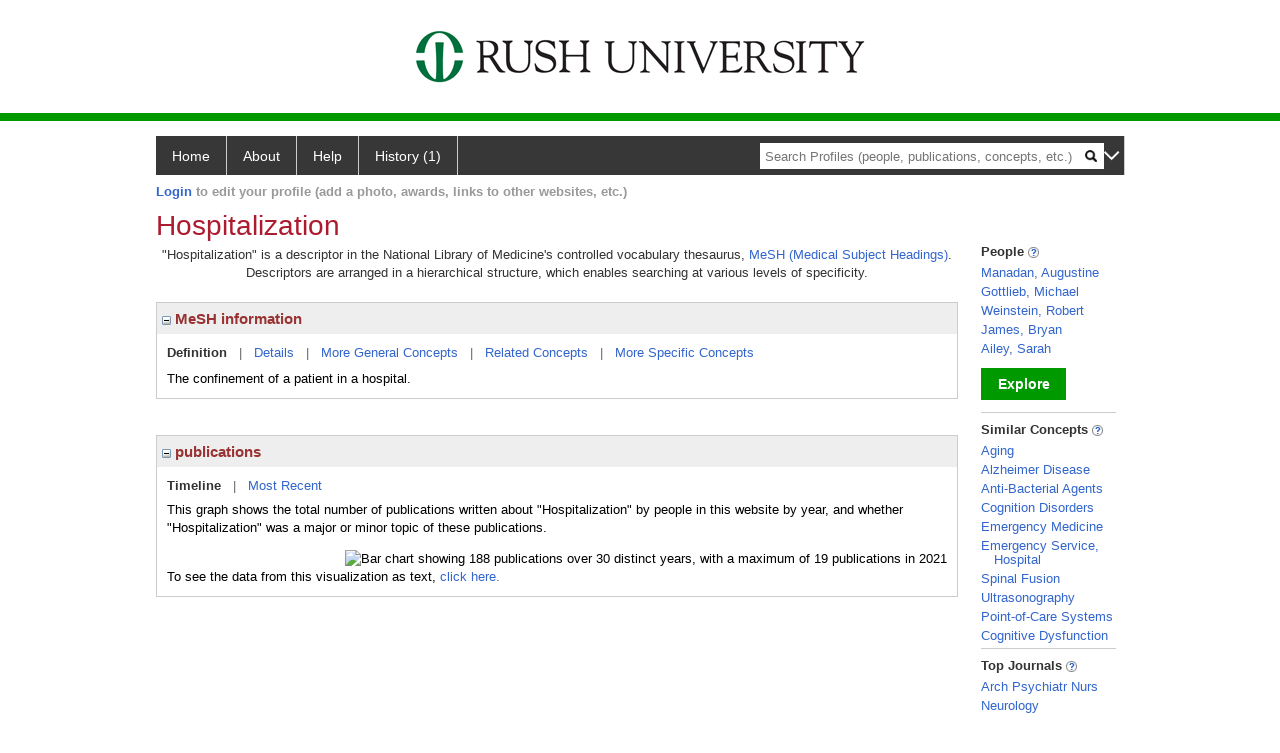

--- FILE ---
content_type: text/html; charset=utf-8
request_url: https://profiles.rush.edu/display/28814
body_size: 13012
content:

<!DOCTYPE html PUBLIC "-//W3C//DTD XHTML 1.0 Strict//EN" "https://www.w3.org/TR/xhtml1/DTD/xhtml1-strict.dtd">
<html>
<head id="ctl00_Head1"><title>
	Hospitalization | Profiles RNS
</title><meta charset="utf-8" /><meta http-equiv="X-UA-Compatible" content="IE-edge" /><meta name="viewport" content="width=device-width, initial-scale=1" />
    <script type="text/javascript" src="https://ajax.aspnetcdn.com/ajax/jQuery/jquery-3.3.1.min.js"></script>
    <!-- Latest compiled and minified CSS -->
    <link rel="stylesheet" href="https://maxcdn.bootstrapcdn.com/bootstrap/3.3.7/css/bootstrap.min.css" integrity="sha384-BVYiiSIFeK1dGmJRAkycuHAHRg32OmUcww7on3RYdg4Va+PmSTsz/K68vbdEjh4u" crossorigin="anonymous" />
    <!-- Optional theme -->
    <link rel="stylesheet" href="https://maxcdn.bootstrapcdn.com/bootstrap/3.3.7/css/bootstrap-theme.min.css" integrity="sha384-rHyoN1iRsVXV4nD0JutlnGaslCJuC7uwjduW9SVrLvRYooPp2bWYgmgJQIXwl/Sp" crossorigin="anonymous" /><link rel="stylesheet" href="https://netdna.bootstrapcdn.com/font-awesome/4.2.0/css/font-awesome.min.css" />
    <!-- Latest compiled and minified JavaScript -->
    <script type="text/javascript" src="https://maxcdn.bootstrapcdn.com/bootstrap/3.3.7/js/bootstrap.min.js" integrity="sha384-Tc5IQib027qvyjSMfHjOMaLkfuWVxZxUPnCJA7l2mCWNIpG9mGCD8wGNIcPD7Txa" crossorigin="anonymous"></script>      

    
    <link href="https://profiles.rush.edu/framework/css/profiles.css" rel="stylesheet" type="text/css" media="all" /><link href="https://profiles.rush.edu/framework/css/prns-theme.css" rel="stylesheet" type="text/css" media="all" /><link href="https://profiles.rush.edu/framework/css/prns-theme-menus-top.css" rel="stylesheet" type="text/css" media="all" /><meta name="apple-mobile-web-app-title" content="Profiles RNS" /><meta name="application-name" content="Profiles RNS" /><meta name="msapplication-TileColor" content="#a41c2f" /><meta name="theme-color" content="#a41c2f" /><link href="https://profiles.rush.edu/Profile/CSS/display.css" rel="stylesheet" type="text/css" media="all" /><script type="text/javascript" src="https://profiles.rush.edu/Framework/JavaScript/profiles.js"></script><link rel="alternate" type="application/rdf+xml" href="https://profiles.rush.edu/profile/28814/28814.rdf" /></head>
<body id="ctl00_bodyMaster">
    <!-- Google Tag Manager (noscript) -->
    <noscript>
        <iframe src="https://www.googletagmanager.com/ns.html?id=GTM-PXSD37"
            height="0" width="0" style="display: none; visibility: hidden"></iframe>
    </noscript>
    <!-- End Google Tag Manager (noscript) -->
    <form name="aspnetForm" method="post" action="../Profile/Display.aspx?subject=28814&amp;predicate=&amp;object=&amp;tab=&amp;file=&amp;viewas=HTML&amp;ContentType=text%2fhtml&amp;StatusCode=200&amp;SessionID=A72A7E22-E506-48B2-93C0-9365490954F2" id="aspnetForm" enctype="multipart/form-data">
<div>
<input type="hidden" name="ctl00_toolkitScriptMaster_HiddenField" id="ctl00_toolkitScriptMaster_HiddenField" value="" />
<input type="hidden" name="__EVENTTARGET" id="__EVENTTARGET" value="" />
<input type="hidden" name="__EVENTARGUMENT" id="__EVENTARGUMENT" value="" />
<input type="hidden" name="__VIEWSTATE" id="__VIEWSTATE" value="/wEPDwUENTM4MWRkAhQrYbsxhaDJtHyB0XDRFs5D3QcIUq/QdlJIHuTiOpY=" />
</div>

<script type="text/javascript">
//<![CDATA[
var theForm = document.forms['aspnetForm'];
if (!theForm) {
    theForm = document.aspnetForm;
}
function __doPostBack(eventTarget, eventArgument) {
    if (!theForm.onsubmit || (theForm.onsubmit() != false)) {
        theForm.__EVENTTARGET.value = eventTarget;
        theForm.__EVENTARGUMENT.value = eventArgument;
        theForm.submit();
    }
}
//]]>
</script>


<script src="/WebResource.axd?d=LFXLMR1gXNnXYej92eiLejn0nAExYbscTxEo12DgVm-gNOA9tYyHVZlLPX4E8tXyCBBYAatAS7J2rJxxUPt7yJJlgobuNGcf5VMm1JhpOFc1&amp;t=638901593280000000" type="text/javascript"></script>


<script src="/ScriptResource.axd?d=USXGLUTvyXF2SFGQsqpK46alCXYEvT0sHPmllWxViob5xumnScAJuL7xSnxTrrvvgU8kEXIGk4cW413WK1KIgn-_8kJGlx47pYfQVal_7zgksAqb2nzugZzbV2v08bPW0&amp;t=705c9838" type="text/javascript"></script>
<script src="/ScriptResource.axd?d=Tv_IxUAt2yEgUROskpMhrTKu9Vo_ESGMd2cHR3tH8jKhhefOvTilT0l-MhEOXL-SBVjxh-siDmB3Iq8T68sDnArq84yYVI1a30W8E1-N7Keqh7lW4teZWx03ugSDBsU61szsG-2Q8ekQrf8T6_H9BA2&amp;t=705c9838" type="text/javascript"></script>
<div>

	<input type="hidden" name="__VIEWSTATEGENERATOR" id="__VIEWSTATEGENERATOR" value="BDFA38F5" />
</div>
        <script type="text/javascript">
//<![CDATA[
Sys.WebForms.PageRequestManager._initialize('ctl00$toolkitScriptMaster', 'aspnetForm', [], [], [], 3600, 'ctl00');
//]]>
</script>


        <script type="text/javascript">
            (function (i, s, o, g, r, a, m) {
                i['GoogleAnalyticsObject'] = r; i[r] = i[r] || function () {
                    (i[r].q = i[r].q || []).push(arguments)
                }, i[r].l = 1 * new Date(); a = s.createElement(o), m = s.getElementsByTagName(o)[0]; a.async = 1; a.src = g; m.parentNode.insertBefore(a, m)
            })(window, document, 'script', '//www.google-analytics.com/analytics.js', 'ga');
            ga('create', 'UA-5308116-1', '.catalyst.harvard.edu');
            ga('create', 'UA-59825751-1', '.catalyst.harvard.edu', { 'name': 'b' });
            ga('send', 'pageview');
            ga('b.send', 'pageview');
        </script>
        <div id='page-container'>
    <div class="institutionHeader">
     
        <img src="https://profiles.rush.edu/Framework/Images/banner.png" alt="Header Logo" />
</div>
            <div class="profiles">
                
                
                    
                            
<div id="prns-nav">
    <!-- MAIN NAVIGATION MENU -->
    <nav>
        <ul class="prns-main">
            <li class="main-nav">
                <a href="/search">Home</a>
            </li>
            <li class="main-nav">
                <a href='#'>About</a>
                <ul class="drop">
                    <li>
                        <a id="about" style="border-left: 1px solid  #999; border-right: 1px solid  #999; border-bottom: 1px solid #999; width: 200px !important" href="/about/default.aspx?tab=overview">Overview</a>
                    </li>
                    <li>
                        <a id="data" style="border-left: 1px solid  #999; border-right: 1px solid  #999; border-bottom: 1px solid #999; width: 200px !important" href="/about/default.aspx?tab=data">Sharing Data</a>
                    </li>
                    <li>
                        <a id="orcid" style="border-left: 1px solid  #999; border-right: 1px solid  #999; border-bottom: 1px solid #999; width: 200px !important" href="/about/default.aspx?tab=orcid">ORCID</a>
                    </li>
                </ul>

            </li>
            <li class="main-nav">
                <a href="/about/default.aspx?tab=faq">Help</a>
            </li>
            
            <li class='main-nav'><a href='https://profiles.rush.edu/history'>History (1)</a><ul class='drop'><li><a  style='border-left:1px solid #383737;border-right:1px solid #383737;' href='https://profiles.rush.edu/profile/28814'>Hospitalization</a></li><li style='height:39px !important;'><a style='border-top:1px solid #ffffff;border-bottom:1px solid #383737;border-left:1px solid #383737;border-right:1px solid #383737;' href='https://profiles.rush.edu/history'>See All Pages</a></li></ul></li>
            <li class="search main-nav" style="width: 492px;">
                <input name="search" id="menu-search" placeholder="Search Profiles (people, publications, concepts, etc.)" type="text" style="padding-left: 5px;" />
                <img style="cursor: pointer" alt="search" id="img-mag-glass" src="/framework/images/blackMagnifyGlass.png" />
            </li>
            <li id="search-drop" class="last main-nav" style="float: right !important; width: 25px;">
                <a href="#" style="padding: 0px; padding-top: 9px; margin: 0px;">
                    <img src="/framework/images/arrowDown.png" /></a>
                <ul class="drop" style="top: 39px; left: 835px;">
                    <li class='first'><a class='search-drop' href='https://profiles.rush.edu/search'>Find People</a></li><li class='last'><a class='search-drop' style='border-bottom:1px solid #383737;' href='https://profiles.rush.edu/search/all'>Find Everything</a></li>
                </ul>
            </li>
        </ul>
        <!-- USER LOGIN MSG / USER FUNCTION MENU -->
        <div id="prns-usrnav" class="pub" class-help="class should be [pub|user]">
            <div class="loginbar">
                <a href='https://profiles.rush.edu/login/default.aspx?method=login&redirectto=https://profiles.rush.edu/display/28814'>Login</a> to edit your profile (add a photo, awards, links to other websites, etc.)
            </div>
            <!-- SUB NAVIGATION MENU (logged on) -->
            <ul class="usermenu">
                
                <li style="margin-top: 0px !important;">
                    <div class="divider"></div>
                </li>
                <li><a href='https://profiles.rush.edu/login/default.aspx?pin=send&method=login&edit=true'>Edit My Profile</a></li>
                <li>
                    <div class="divider"></div>
                </li>
                               
                <li id="ListDivider">
                    <div class="divider"></div>
                </li>
                <li id="navMyLists">
                   <a href="#">My Person List (<span id="list-count">0</span>)</a>
                    
                </li>
                 <li>
                    <div class="divider"></div>
                </li>
              
                
                
                
            </ul>
        </div>
    </nav>
</div>

<script type='text/javascript'>$('#useourdata').css('border-bottom','');</script><script type='text/javascript'> var NAME = document.getElementById('prns-usrnav'); NAME.className = 'pub'; $('#navMyLists').remove(); $('#ListDivider').remove();</script>
<script type="text/javascript">

    $(function () {
        setNavigation();
    });

    function setNavigation() {
        var path = $(location).attr('href');
        path = path.replace(/\/$/, "");
        path = decodeURIComponent(path);

        $(".prns-main li").each(function () {

            var href = $(this).find("a").attr('href');
            var urlParams = window.location.search;

            if ((path + urlParams).indexOf(href) >= 0) {
                $(this).addClass('landed');
            }
        });


        return true;
    }
    $(document).ready(function () {
        $("#menu-search").on("keypress", function (e) {
            if (e.which == 13) {
                minisearch();
                return false;
            }
            return true;
        });

        $("#img-mag-glass").on("click", function () {
            minisearch();
            return true;
        });
    });
    function minisearch() {
        var keyword = $("#menu-search").val();
        var classuri = 'http://xmlns.com/foaf/0.1/Person';
        document.location.href = '/search/default.aspx?searchtype=people&searchfor=' + keyword + '&classuri=' + classuri;
        return true;
    }

</script>



                        
                
                
                <div class="profilesPage">
                    <button type="button" style="color: #000000;" onclick="javascript:topFunction();" id="rtnBtn" title="Go to top">Return to Top</button>
                    <div id="profilesMainRow" class="MainRow">
                        
                        <div id="ctl00_divProfilesContentMain" class="profilesContentMain profilesMaxWidth">
                            <div id="ctl00_divTopMainRow" style="width: 100%">
                                 <div class="pageTitle"><h2 style='margin-bottom:0px;'>Hospitalization</h2></div>
                            </div>
                            
                            <div class="backLink">
                                
                            </div>
                            <div class="pageDescription">
                                
                            </div>
                            <div class="prns-screen-search" id="prns-content">
                                <div class="content-main">
                                    
                                </div>
                            </div>
                            <div class="panelMain">
                                
                                    
                                            

<p style='margin-bottom: 20px;'>
	"Hospitalization" is a descriptor in the National Library of Medicine's controlled vocabulary thesaurus, 
	<a href="http://www.nlm.nih.gov/mesh/" target="_blank">MeSH (Medical Subject Headings)</a>. Descriptors are arranged in a hierarchical structure, 
	which enables searching at various levels of specificity.
</p>

<div class="PropertyGroupItem">
	<div class="PropertyItemHeader">
		<a href="javascript:toggleBlock('propertyitem','meshInfo')"> 
			<img src="https://profiles.rush.edu/Profile/Modules/PropertyList/images/minusSign.gif" id="ctl00_ContentMain_rptMain_ctl00_ctl00_plusImage" style="border: none; text-decoration: none !important" border="0" alt="expand / collapse" /></a>
			MeSH information
	</div>
	<div class="PropertyGroupData">
		<div id="meshInfo">

			<div class="anchor-tab">
				<a href="javascript:void(0)" id="ctl00_ContentMain_rptMain_ctl00_ctl00_definitionLink" class="selected" rel="#meshDefinition">Definition</a>
				&nbsp; | &nbsp; 
				<a href="javascript:void(0)" id="ctl00_ContentMain_rptMain_ctl00_ctl00_detailsLink" rel="#meshDetails">Details</a> 
				&nbsp; | &nbsp; 
				<a href="javascript:void(0)" id="ctl00_ContentMain_rptMain_ctl00_ctl00_generalConceptLink" rel="#meshGeneralConcepts">More General Concepts</a> 
				&nbsp; | &nbsp; 
				<a href="javascript:void(0)" id="ctl00_ContentMain_rptMain_ctl00_ctl00_relatedConceptLink" rel="#meshRelatedConcepts">Related Concepts</a> 	
				&nbsp; | &nbsp; 
				<a href="javascript:void(0)" id="ctl00_ContentMain_rptMain_ctl00_ctl00_specificConceptLink" rel="#meshSpecificConcepts">More Specific Concepts</a> 	
			</div>

			<div id="meshDefinition" class='toggle-vis'>
				The confinement of a patient in a hospital.
    
			</div>

			<div id="meshDetails" class='toggle-vis' style='display: none;'>
				<table>
				<tbody>
					<tr>
						<td class='label'>Descriptor ID</td>
						<td>				
							D006760
						</td>			
					</tr>
					<tr>
						<td class='label'>MeSH Number(s)</td>
						<td>
							<div>E02.760.400</div><div>N02.421.585.400</div>
						</td>
					</tr>
					<tr>
						<td class='label'>Concept/Terms</td>
						<td>
							<div><a href='javascript:void(0);'>Hospitalization</a><ul style='display: none;'><li><span>Hospitalization</span></li><li><span>Hospitalizations</span></li></ul></div>
						</td>
					</tr>
				</tbody>	
				</table>
			</div>

			<div id="meshGeneralConcepts" class='toggle-vis' style='display: none;'>
				<p>Below are MeSH descriptors whose meaning is more general than "Hospitalization".</p>
				<div>
					<ul>
						<li><span>Analytical, Diagnostic and Therapeutic Techniques and Equipment [E]</span></li><li style='margin-left:16px;'><span><a href='https://profiles.rush.edu/profile/14053'>Therapeutics</a> [E02]</span></li><li style='margin-left:24px;'><span><a href='https://profiles.rush.edu/profile/29454'>Patient Care</a> [E02.760]</span></li><li style='margin-left:32px;'><span><a href='https://profiles.rush.edu/profile/28814'><b>Hospitalization</b></a> [E02.760.400]</span></li><li><span>Health Care [N]</span></li><li style='margin-left:16px;'><span><a href='https://profiles.rush.edu/profile/26396'>Health Care Facilities, Manpower, and Services</a> [N02]</span></li><li style='margin-left:24px;'><span><a href='https://profiles.rush.edu/profile/28877'>Health Services</a> [N02.421]</span></li><li style='margin-left:32px;'><span><a href='https://profiles.rush.edu/profile/29454'>Patient Care</a> [N02.421.585]</span></li><li style='margin-left:40px;'><span><a href='https://profiles.rush.edu/profile/28814'><b>Hospitalization</b></a> [N02.421.585.400]</span></li>
					</ul>
				</div>
			</div>

			<div id="meshRelatedConcepts" class='toggle-vis' style='display: none;'>
				<p>Below are MeSH descriptors whose meaning is related to "Hospitalization".</p>
				<div>
					<ul>
						<li style='margin-left:0px;'><span><a href='https://profiles.rush.edu/profile/29454'>Patient Care</a></span></li><li style='margin-left:16px;'><span><a href='https://profiles.rush.edu/profile/4246'>Ambulatory Care</a></span></li><li style='margin-left:16px;'><span><a href='https://profiles.rush.edu/profile/27628'>Bloodless Medical and Surgical Procedures</a></span></li><li style='margin-left:16px;'><span><a href='https://profiles.rush.edu/profile/8527'>Continuity of Patient Care</a></span></li><li style='margin-left:16px;'><span><a href='https://profiles.rush.edu/profile/29528'>Critical Care</a></span></li><li style='margin-left:16px;'><span><a href='https://profiles.rush.edu/profile/3999'>Custodial Care</a></span></li><li style='margin-left:16px;'><span><a href='https://profiles.rush.edu/profile/3692'>Day Care, Medical</a></span></li><li style='margin-left:16px;'><span><a href='https://profiles.rush.edu/profile/5020'>Episode of Care</a></span></li><li style='margin-left:16px;'><span><a href='https://profiles.rush.edu/profile/11955'>Foster Home Care</a></span></li><li style='margin-left:16px;'><span><a href='https://profiles.rush.edu/profile/28814'><b>Hospitalization</b></a></span></li><li style='margin-left:16px;'><span><a href='https://profiles.rush.edu/profile/23038'>Institutionalization</a></span></li><li style='margin-left:16px;'><span><a href='https://profiles.rush.edu/profile/23043'>Life Support Care</a></span></li><li style='margin-left:16px;'><span><a href='https://profiles.rush.edu/profile/6606'>Long-Term Care</a></span></li><li style='margin-left:16px;'><span><a href='https://profiles.rush.edu/profile/14013'>Moving and Lifting Patients</a></span></li><li style='margin-left:16px;'><span><a href='https://profiles.rush.edu/profile/28664'>Night Care</a></span></li><li style='margin-left:16px;'><span><a href='https://profiles.rush.edu/profile/5892'>Nursing Care</a></span></li><li style='margin-left:16px;'><span><a href='https://profiles.rush.edu/profile/17802'>Palliative Care</a></span></li><li style='margin-left:16px;'><span><a href='https://profiles.rush.edu/profile/7560778'>Patient Comfort</a></span></li><li style='margin-left:16px;'><span><a href='https://profiles.rush.edu/profile/12598'>Patient Positioning</a></span></li><li style='margin-left:16px;'><span><a href='https://profiles.rush.edu/profile/28886'>Perinatal Care</a></span></li><li style='margin-left:16px;'><span><a href='https://profiles.rush.edu/profile/24584'>Perioperative Care</a></span></li><li style='margin-left:16px;'><span><a href='https://profiles.rush.edu/profile/7666'>Perioperative Period</a></span></li><li style='margin-left:16px;'><span><a href='https://profiles.rush.edu/profile/20332'>Preconception Care</a></span></li><li style='margin-left:16px;'><span><a href='https://profiles.rush.edu/profile/29462'>Prenatal Care</a></span></li><li style='margin-left:16px;'><span><a href='https://profiles.rush.edu/profile/12815'>Preoperative Care</a></span></li><li style='margin-left:16px;'><span><a href='https://profiles.rush.edu/profile/11592'>Subacute Care</a></span></li><li style='margin-left:16px;'><span><a href='https://profiles.rush.edu/profile/9348'>Terminal Care</a></span></li><li style='margin-left:16px;'><span><a href='https://profiles.rush.edu/profile/17808'>Time-to-Treatment</a></span></li><li style='margin-left:16px;'><span><a href='https://profiles.rush.edu/profile/7560542'>Transitional Care</a></span></li><li style='margin-left:16px;'><span><a href='https://profiles.rush.edu/profile/19089'>Withholding Treatment</a></span></li>
					</ul>
				</div>
			</div>

			<div id="meshSpecificConcepts" class='toggle-vis' style='display: none;'>
				<p>Below are MeSH descriptors whose meaning is more specific than "Hospitalization".</p>
				<div>
					<ul>
						<li><span>Hospitalization</span></li><li style='margin-left:16px;'><span><a href='https://profiles.rush.edu/profile/23728'>Length of Stay</a></span></li><li style='margin-left:16px;'><span><a href='https://profiles.rush.edu/profile/6422'>Patient Admission</a></span></li><li style='margin-left:16px;'><span><a href='https://profiles.rush.edu/profile/14905'>Patient Discharge</a></span></li><li style='margin-left:16px;'><span><a href='https://profiles.rush.edu/profile/16348'>Patient Handoff</a></span></li><li style='margin-left:16px;'><span><a href='https://profiles.rush.edu/profile/25111'>Patient Readmission</a></span></li><li style='margin-left:16px;'><span><a href='https://profiles.rush.edu/profile/10473'>Patient Transfer</a></span></li>
					</ul>
				</div>
			</div>
		</div>
	</div>
</div>
<br /><br />
<script type="text/javascript">
	$(function() {

		$("#meshInfo .anchor-tab a").bind("click", function() {
			var $this = $(this);
			if ($this.get(0).className != "selected" && $this.get(0).className != "disabled") {
				// Toggle link classes
				$this.toggleClass("selected").siblings("a.selected").removeClass("selected");

				// Show target element hiding currently visible
				var target = $this.attr('rel');
				$("#meshInfo .toggle-vis:visible").hide();
				$(target).fadeIn("fast");
			}
		});

		$('#meshDetails a').bind('click', function() {
			var $this = $(this);
			$this.next('ul').toggle();
		});
	});
</script>
                                        
                                            

<div class="PropertyGroupItem"  style='margin-bottom: 10px;'>
	<div class="PropertyItemHeader">
		<a href="javascript:toggleBlock('propertyitem','conceptPub')"> 
			<img src="https://profiles.rush.edu/Profile/Modules/PropertyList/images/minusSign.gif" id="ctl00_ContentMain_rptMain_ctl01_ctl00_plusImage" style="border: none; text-decoration: none !important" border="0" alt="expand / collapse" /></a>
			publications
	</div>
	<div class="PropertyGroupData">
		<div id="conceptPub" class='publicationList'>

			<div class="anchor-tab">
				<a class='selected' rel="#timelineContainer" href='javascript:void(0)'>Timeline</a>
				&nbsp; | &nbsp; 
				
				<a rel="#newest" tabindex="0">Most Recent</a> 
				
			</div>
			
			<div id="timelineContainer" class='toggle-vis' style='margin-top: 6px;'>		
				<div style='padding-right: 3px;'>This graph shows the total number of publications written about "Hospitalization" by people in this website by year, and whether "Hospitalization" was a major or minor topic of these publications. <!--In all years combined, a total of [[[TODO:PUBLICATION COUNT]]] publications were written by people in Profiles.--></div>
				<div id="publicationTimelineGraph">
					<img src="//chart.googleapis.com/chart?chs=595x100&chf=bg,s,ffffff|c,s,ffffff&chxt=x,y&chxl=0:||'96||'98||'00||'02||'04||'06||'08||'10||'12||'14||'16||'18||'20||'22||'24||1:|0|19&cht=bvs&chd=t:5,16,5,5,0,5,5,0,5,16,5,5,16,0,0,21,26,21,32,16,26,32,26,21,37,32,26,5,0,0,5|11,5,5,5,5,0,0,11,5,0,5,5,5,16,0,42,5,11,11,42,21,26,32,26,26,53,74,58,26,16,26&chdl=Major+Topic|Minor+Topic&chco=FB8072,80B1D3&chbh=10" id="ctl00_ContentMain_rptMain_ctl01_ctl00_timeline" border="0" alt="Bar chart showing 188 publications over 30 distinct years, with a maximum of 19 publications in 2021" />
                    <div style="text-align:left">To see the data from this visualization as text, <a id="divShowTimelineTable" tabindex="0">click here.</a></div>
				</div>
                <div id="divTimelineTable" class="listTable" style="display:none;margin-top:12px;margin-bottom:8px;">
		            <table style="width:592px"><tr><th>Year</th><th>Major Topic</th><th>Minor Topic</th><th>Total</th></tr><tr><td style="text-align:center;">1995</td><td style="text-align:center;">1</td><td style="text-align:center;">2</td><td>3</td></tr><tr><td style="text-align:center;">1996</td><td style="text-align:center;">3</td><td style="text-align:center;">1</td><td>4</td></tr><tr><td style="text-align:center;">1997</td><td style="text-align:center;">1</td><td style="text-align:center;">1</td><td>2</td></tr><tr><td style="text-align:center;">1998</td><td style="text-align:center;">1</td><td style="text-align:center;">1</td><td>2</td></tr><tr><td style="text-align:center;">1999</td><td style="text-align:center;">0</td><td style="text-align:center;">1</td><td>1</td></tr><tr><td style="text-align:center;">2000</td><td style="text-align:center;">1</td><td style="text-align:center;">0</td><td>1</td></tr><tr><td style="text-align:center;">2001</td><td style="text-align:center;">1</td><td style="text-align:center;">0</td><td>1</td></tr><tr><td style="text-align:center;">2002</td><td style="text-align:center;">0</td><td style="text-align:center;">2</td><td>2</td></tr><tr><td style="text-align:center;">2003</td><td style="text-align:center;">1</td><td style="text-align:center;">1</td><td>2</td></tr><tr><td style="text-align:center;">2004</td><td style="text-align:center;">3</td><td style="text-align:center;">0</td><td>3</td></tr><tr><td style="text-align:center;">2005</td><td style="text-align:center;">1</td><td style="text-align:center;">1</td><td>2</td></tr><tr><td style="text-align:center;">2006</td><td style="text-align:center;">1</td><td style="text-align:center;">1</td><td>2</td></tr><tr><td style="text-align:center;">2007</td><td style="text-align:center;">3</td><td style="text-align:center;">1</td><td>4</td></tr><tr><td style="text-align:center;">2008</td><td style="text-align:center;">0</td><td style="text-align:center;">3</td><td>3</td></tr><tr><td style="text-align:center;">2010</td><td style="text-align:center;">4</td><td style="text-align:center;">8</td><td>12</td></tr><tr><td style="text-align:center;">2011</td><td style="text-align:center;">5</td><td style="text-align:center;">1</td><td>6</td></tr><tr><td style="text-align:center;">2012</td><td style="text-align:center;">4</td><td style="text-align:center;">2</td><td>6</td></tr><tr><td style="text-align:center;">2013</td><td style="text-align:center;">6</td><td style="text-align:center;">2</td><td>8</td></tr><tr><td style="text-align:center;">2014</td><td style="text-align:center;">3</td><td style="text-align:center;">8</td><td>11</td></tr><tr><td style="text-align:center;">2015</td><td style="text-align:center;">5</td><td style="text-align:center;">4</td><td>9</td></tr><tr><td style="text-align:center;">2016</td><td style="text-align:center;">6</td><td style="text-align:center;">5</td><td>11</td></tr><tr><td style="text-align:center;">2017</td><td style="text-align:center;">5</td><td style="text-align:center;">6</td><td>11</td></tr><tr><td style="text-align:center;">2018</td><td style="text-align:center;">4</td><td style="text-align:center;">5</td><td>9</td></tr><tr><td style="text-align:center;">2019</td><td style="text-align:center;">7</td><td style="text-align:center;">5</td><td>12</td></tr><tr><td style="text-align:center;">2020</td><td style="text-align:center;">6</td><td style="text-align:center;">10</td><td>16</td></tr><tr><td style="text-align:center;">2021</td><td style="text-align:center;">5</td><td style="text-align:center;">14</td><td>19</td></tr><tr><td style="text-align:center;">2022</td><td style="text-align:center;">1</td><td style="text-align:center;">11</td><td>12</td></tr><tr><td style="text-align:center;">2023</td><td style="text-align:center;">0</td><td style="text-align:center;">5</td><td>5</td></tr><tr><td style="text-align:center;">2024</td><td style="text-align:center;">0</td><td style="text-align:center;">3</td><td>3</td></tr><tr><td style="text-align:center;">2025</td><td style="text-align:center;">1</td><td style="text-align:center;">5</td><td>6</td></tr></table>
                    To return to the timeline, <a id="dirReturnToTimeline" tabindex="0">click here.</a>
                </div>
			</div>	
			
			
			
			<div id="newest" class="newest publications toggle-vis" style="display:none;">
				<div class='intro'>Below are the most recent publications written about "Hospitalization" by people in Profiles.</div>
				<ol style="margin-top: 8px;">		
					
								<li>
								<div>Effects of long COVID on healthcare utilization. PLoS One. 2025; 20(7):e0327218.</div>
								<div class='viewIn'>View in: <a href='//www.ncbi.nlm.nih.gov/pubmed/40700379' target='_new'>PubMed</a></div>							
								</li>
							
								<li>
								<div>Improving Empiric Antibiotic Selection for Patients Hospitalized With Abdominal Infection: The INSPIRE 4 Cluster Randomized Clinical Trial. JAMA Surg. 2025 Jul 01; 160(7):733-743.</div>
								<div class='viewIn'>View in: <a href='//www.ncbi.nlm.nih.gov/pubmed/40208583' target='_new'>PubMed</a></div>							
								</li>
							
								<li>
								<div>Presentations to United States emergency departments for gastroparesis, cyclic vomiting, and cannabinoid hyperemesis syndrome from 2016 to 2024. Am J Emerg Med. 2025 Oct; 96:201-207.</div>
								<div class='viewIn'>View in: <a href='//www.ncbi.nlm.nih.gov/pubmed/40602005' target='_new'>PubMed</a></div>							
								</li>
							
								<li>
								<div>Improving Empiric Antibiotic Selection for Patients Hospitalized With Skin and Soft Tissue Infection: The INSPIRE 3 Skin and Soft Tissue Randomized Clinical Trial. JAMA Intern Med. 2025 Jun 01; 185(6):680-691.</div>
								<div class='viewIn'>View in: <a href='//www.ncbi.nlm.nih.gov/pubmed/40208610' target='_new'>PubMed</a></div>							
								</li>
							
								<li>
								<div>Factors associated with unplanned admissions among patients with chronic conditions. Am J Manag Care. 2025 Jun; 31(Spec. No. 6):SP312-SP321.</div>
								<div class='viewIn'>View in: <a href='//www.ncbi.nlm.nih.gov/pubmed/40560635' target='_new'>PubMed</a></div>							
								</li>
							
								<li>
								<div>Assessment of health conditions from patient electronic health record portals vs self-reported questionnaires: an analysis of the INSPIRE study. J Am Med Inform Assoc. 2025 May 01; 32(5):784-794.</div>
								<div class='viewIn'>View in: <a href='//www.ncbi.nlm.nih.gov/pubmed/40036551' target='_new'>PubMed</a></div>							
								</li>
							
								<li>
								<div>Stewardship Prompts to Improve Antibiotic Selection for Pneumonia: The INSPIRE Randomized Clinical Trial. JAMA. 2024 06 18; 331(23):2007-2017.</div>
								<div class='viewIn'>View in: <a href='//www.ncbi.nlm.nih.gov/pubmed/38639729' target='_new'>PubMed</a></div>							
								</li>
							
								<li>
								<div>Reducing Hospitalizations and Multidrug-Resistant Organisms via Regional Decolonization in Hospitals and Nursing Homes. JAMA. 2024 05 14; 331(18):1544-1557.</div>
								<div class='viewIn'>View in: <a href='//www.ncbi.nlm.nih.gov/pubmed/38557703' target='_new'>PubMed</a></div>							
								</li>
							
								<li>
								<div>Cost Difference in Performing Total Knee Arthroplasty at Ambulatory Surgical Centers Compared With Hospital-Based Outpatient Departments: Observational Study. J Am Acad Orthop Surg. 2024 Dec 01; 32(23):1095-1100.</div>
								<div class='viewIn'>View in: <a href='//www.ncbi.nlm.nih.gov/pubmed/38870530' target='_new'>PubMed</a></div>							
								</li>
							
								<li>
								<div>Nurses should respond to critical quality questions of child/adolescent inpatient treatment. J Child Adolesc Psychiatr Nurs. 2023 08; 36(3):169-170.</div>
								<div class='viewIn'>View in: <a href='//www.ncbi.nlm.nih.gov/pubmed/37533156' target='_new'>PubMed</a></div>							
								</li>
							
				</ol>	
			</div>	
			
			
		</div>
	</div>
</div>
<script type="text/javascript">
    $(function () {
        // Add style to the first LI
        $("div.publications ol").find("li:first").addClass("first");
        // Remove timeline graph if no image found.
        if ($('#publicationTimelineGraph img').attr('src') == undefined)
            $('#publicationTimelineGraph img').remove();

        $(".publicationList .anchor-tab a").bind("click", function () {
            var $this = $(this);
            if ($this.get(0).className != "selected") {
                // Toggle link classes
                $this.toggleClass("selected").siblings("a.selected").removeClass("selected");

                // Show target element hiding currently visible
                var target = $this.attr('rel');
                $("div.publicationList .toggle-vis:visible").hide();
                $(target).fadeIn("fast");
            }
        });

        $(".publicationList .anchor-tab a").bind("keypress", function (e) {
            if (e.keyCode == 13) {
                var $this = $(this);
                if ($this.get(0).className != "selected") {
                    // Toggle link classes
                    $this.toggleClass("selected").siblings("a.selected").removeClass("selected");

                    // Show target element hiding currently visible
                    var target = $this.attr('rel');
                    $("div.publicationList .toggle-vis:visible").hide();
                    $(target).fadeIn("fast");
                }
            }
        });
    });

    $(function () {
        $("#divShowTimelineTable").bind("click", function () {

            $("#divTimelineTable").show();
            $("#publicationTimelineGraph").hide();
        });


        jQuery("#divShowTimelineTable").bind("keypress", function (e) {
            if (e.keyCode == 13) {
                $("#divTimelineTable").show();
                $("#publicationTimelineGraph").hide();
            }
        });
    });

    $(function () {
        $("#dirReturnToTimeline").bind("click", function () {

            $("#divTimelineTable").hide();
            $("#publicationTimelineGraph").show();
        });


        jQuery("#dirReturnToTimeline").bind("keypress", function (e) {
            if (e.keyCode == 13) {
                $("#divTimelineTable").hide();
                $("#publicationTimelineGraph").show();
            }
        });
    });
</script>
       
                                        
                                
                            </div>
                        </div>
                        <div class="profilesContentPassive">
                            <div class="panelPassive">
                                
                                    
                                            
        <div class="passiveSectionHead">
            <div style="white-space: nowrap; display: inline">
                People
                
                <a id="ctl00_ContentPassive_rptPassive_ctl00_ctl00_passiveList_ctl00_Info" class="questionImage" href="#"><img src="https://profiles.rush.edu/profile/modules/passivelist/Images/info.png" alt="" style="border-width:0px;" /></a>
            </div>
            <div id='0841f951-46c0-4d28-9e6e-a284cd37e946' class='passiveSectionHeadDescription' style='display: none;'>
                <div>People who have written about this concept.</div>
            </div>
        </div>

        <div class="passiveSectionBody">
            <ul>
    
        <li>
            <a id="ctl00_ContentPassive_rptPassive_ctl00_ctl00_passiveList_ctl01_itemUrl" href="https://profiles.rush.edu/profile/204409">Manadan, Augustine</a>
        </li>
    
        <li>
            <a id="ctl00_ContentPassive_rptPassive_ctl00_ctl00_passiveList_ctl02_itemUrl" href="https://profiles.rush.edu/profile/448447">Gottlieb, Michael</a>
        </li>
    
        <li>
            <a id="ctl00_ContentPassive_rptPassive_ctl00_ctl00_passiveList_ctl03_itemUrl" href="https://profiles.rush.edu/profile/204709">Weinstein, Robert</a>
        </li>
    
        <li>
            <a id="ctl00_ContentPassive_rptPassive_ctl00_ctl00_passiveList_ctl04_itemUrl" href="https://profiles.rush.edu/profile/742361">James, Bryan</a>
        </li>
    
        <li>
            <a id="ctl00_ContentPassive_rptPassive_ctl00_ctl00_passiveList_ctl05_itemUrl" href="https://profiles.rush.edu/profile/200986">Ailey, Sarah</a>
        </li>
    
        </ul>
            </div>         
             <a id="ctl00_ContentPassive_rptPassive_ctl00_ctl00_passiveList_ctl06_moreurl" class="prns-explore-btn" href="https://profiles.rush.edu/search/default.aspx?searchtype=people&amp;searchfor=Hospitalization&amp;perpage=15&amp;offset=0&amp;new=true">Explore</a>
        <div class="passiveSectionLine">_</div>
    

                                        
                                            

<div class="passiveSectionHead">
    <div id="ctl00_ContentPassive_rptPassive_ctl01_ctl00_sectionTitle" style="white-space: nowrap; display: inline">
        Similar Concepts <a href="JavaScript:toggleVisibility('similarConceptDescription');">
            <img id="ctl00_ContentPassive_rptPassive_ctl01_ctl00_imgQuestion" alt="expand description" src="https://profiles.rush.edu/Framework/Images/info.png" style="border-width:0px;" />
        </a>
    </div>
    <div id="similarConceptDescription" class="passiveSectionHeadDescription" style="display: none;">
        Similar concepts derived from published works.
    </div>
</div>
<div class="passiveSectionBody">
	<ul>
		<li><a href='https://profiles.rush.edu/profile/22207'>Aging</a></li><li><a href='https://profiles.rush.edu/profile/13413'>Alzheimer Disease</a></li><li><a href='https://profiles.rush.edu/profile/4572'>Anti-Bacterial Agents</a></li><li><a href='https://profiles.rush.edu/profile/21103'>Cognition Disorders</a></li><li><a href='https://profiles.rush.edu/profile/9105'>Emergency Medicine</a></li><li><a href='https://profiles.rush.edu/profile/22446'>Emergency Service, Hospital</a></li><li><a href='https://profiles.rush.edu/profile/8936'>Spinal Fusion</a></li><li><a href='https://profiles.rush.edu/profile/24288'>Ultrasonography</a></li><li><a href='https://profiles.rush.edu/profile/9596'>Point-of-Care Systems</a></li><li><a href='https://profiles.rush.edu/profile/7914'>Cognitive Dysfunction</a></li>
	</ul>
</div>
<div class="passiveSectionLine">_</div>
       
                                        
                                            

<div class="passiveSectionHead">
    <div id="ctl00_ContentPassive_rptPassive_ctl02_ctl00_sectionTitle" style="white-space: nowrap; display: inline">
        Top Journals <a href="JavaScript:toggleVisibility('topJournal');">
            <img id="ctl00_ContentPassive_rptPassive_ctl02_ctl00_imgQuestion" alt="expand description" src="https://profiles.rush.edu/Framework/Images/info.png" style="border-width:0px;" />
        </a>
    </div>
    <div id="topJournal" class="passiveSectionHeadDescription" style="display: none;">
        Top journals in which articles about this concept have been published.
    </div>
</div>
<div class="passiveSectionBody">
	<ul>
		<li><a href="javascript:alert('Archives of psychiatric nursing')">Arch Psychiatr Nurs</a></li><li><a href="javascript:alert('Neurology')">Neurology</a></li><li><a href="javascript:alert('Intellectual and developmental disabilities')">Intellect Dev Disabil</a></li><li><a href="javascript:alert('Arthroscopy : the journal of arthroscopic & related surgery : official publication of the Arthroscopy Association of North America and the International Arthroscopy Association')">Arthroscopy</a></li><li><a href="javascript:alert('The American journal of cardiology')">Am J Cardiol</a></li><li><a href="javascript:alert('Medical care')">Med Care</a></li><li><a href="javascript:alert('Clinical rheumatology')">Clin Rheumatol</a></li><li><a href="javascript:alert('Issues in mental health nursing')">Issues Ment Health Nurs</a></li><li><a href="javascript:alert('Chest')">Chest</a></li><li><a href="javascript:alert('AIDS patient care and STDs')">AIDS Patient Care STDS</a></li>
	</ul>
</div>

       
                                        
                                
                            </div>
                        </div>
                    </div>
                </div>
            </div>
            
            <div style="margin-top: 32px;" id="catfooter">
                
            </div>
        </div>
    </form>
    <script type="text/javascript">
        $(document).ready(function () {


            $("#page-container a").css("cursor", "pointer");
            $(".title-container").css("cursor", "pointer");
            $('.title-container').hover(function () {
                $(".title-container").css("opacity", ".5");
            });

            $(".title-container").click(function () {
                //  window.location.href = "https://staging.connects.catalyst.harvard.edu/profiles/search";
            });

            $(".questionImage").on("click", function (event) {
                event.stopPropagation();
                event.stopImmediatePropagation();
                $(this).parent().siblings(".passiveSectionHeadDescription").toggle();
                event.preventDefault();
            });

            $('input[type="text"]').on("focusout", function (event) {
                $(this).val($.trim($(this).val()));
                return true;
            });

            if ($(".panelPassive").text().trim().length == 0) { $(".panelPassive").remove(); }
            if ($(".profilesContentPassive").text().trim().length == 0) { $(".profilesContentPassive").remove(); }
            if ($(".content-main").text().trim().length == 0) { $(".content-main").remove(); }
            if ($(".prns-screen-search").text().trim().length == 0) { $(".prns-screen-search").remove(); }
            if ($(".profilesHeader").text().trim().length == 0) { $(".profilesHeader").remove(); }
            if ($(".panelHeader").text().trim().length == 0) { $(".panelHeader").remove(); }

        });

        // When the user scrolls down 20px from the top of the document, show the button
        window.onscroll = function () { scrollFunction() };

        function scrollFunction() {
            if (document.body.scrollTop > 250 || document.documentElement.scrollTop > 250) {
                document.getElementById("rtnBtn").style.display = "block";
            } else {
                document.getElementById("rtnBtn").style.display = "none";
            }
            return true;
        }

        // When the user clicks on the button, scroll to the top of the document
        function topFunction() {
            $('body,html').animate({ scrollTop: 0 }, 500);
            return true;
        }

        $(document).ready(function () {
            $(".lnk-edit-arrow").on("click", function () {
                var img = $(this).find("img");
                var current = img.attr("src");
                var newsrc = img.attr("data-swap");
                $("#" + $(this).attr("data-item")).toggle();
                img.attr("src", newsrc).attr("data-swap", current);
            });
        });


    </script>
    <script type="text/javascript">
    $(document).ready(function () {jQuery('.pageSubTitle').remove();});$(document).ready(function () {$('.pageDescription').remove();});$(document).ready(function () {$('.backLink').remove();});$(document).ready(function () {$('.prns-screen-search').remove();});
    </script>
</body>
</html>
